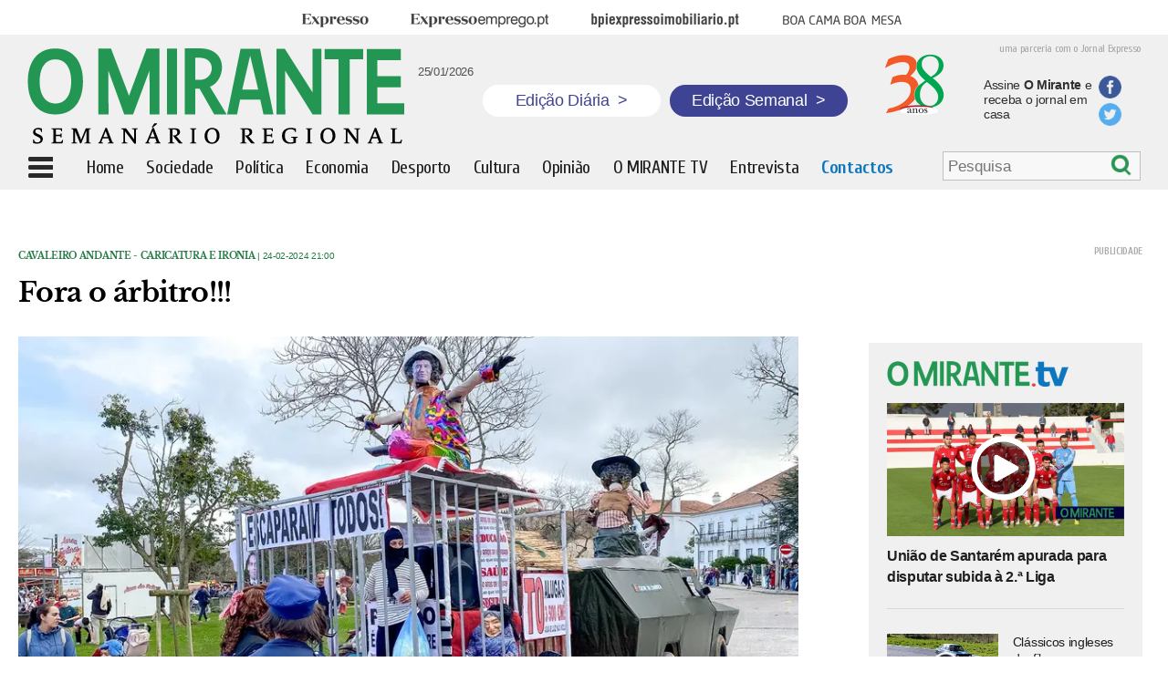

--- FILE ---
content_type: text/html; charset=UTF-8
request_url: https://omirante.pt/api/molecule/latest/omirantetv?limit=4&listTemplate=molecules/videos/tvNew.twig
body_size: 646
content:
 <div class="new"> <a href="/omirantetv/2026-01-24-video-uniao-de-santarem-apurada-para-disputar-subida-a-2.-liga-ee16c1e9" target="_self"> <div class="image " style="position:relative"> <div class="protection" alt="União de Santarém apurada para disputar subida à 2.ª Liga" title="União de Santarém apurada para disputar subida à 2.ª Liga"></div> <div class="overImage video"></div> <img src="https://images.impresa.pt/mirante/2026-01-24-img_7972.jpg-ba41954c?v=w620h395" alt="União de Santarém apurada para disputar subida à 2.ª Liga" title="União de Santarém apurada para disputar subida à 2.ª Liga"/> </div> </a> <a href="/omirantetv/2026-01-24-video-uniao-de-santarem-apurada-para-disputar-subida-a-2.-liga-ee16c1e9" target="_self"> <div class="title "><h1>União de Santarém apurada para disputar subida à 2.ª Liga</h1></div> </a> </div> <div class="new"> <a href="/omirantetv/2026-01-24-video-classicos-ingleses-desfilaram-no-kartodromo-do-carregado-beb819ab" target="_self"> <div class="imageSide " style="position:relative"> <div class="protection" alt="Clássicos ingleses desfilaram no kartódromo do Carregado" title="Clássicos ingleses desfilaram no kartódromo do Carregado"></div> <div class="overImage small"></div> <img src="https://images.impresa.pt/mirante/2026-01-24-untitled-1.jpg-e88dc0f2?v=w620h395" alt="Clássicos ingleses desfilaram no kartódromo do Carregado" title="Clássicos ingleses desfilaram no kartódromo do Carregado"/> </div> </a> <a href="/omirantetv/2026-01-24-video-classicos-ingleses-desfilaram-no-kartodromo-do-carregado-beb819ab"> <div class="textSide">Clássicos ingleses desfilaram no kartódromo do Carregado</div> </a> </div> <div class="new"> <a href="/omirantetv/2026-01-24-video-so-com-inovacao-se-consegue-chegar-mais-longe-nos-cuidados-de-saude-0aa40e5b" target="_self"> <div class="imageSide " style="position:relative"> <div class="protection" alt="Só com inovação se consegue chegar mais longe nos cuidados de saúde" title="Só com inovação se consegue chegar mais longe nos cuidados de saúde"></div> <div class="overImage small"></div> <img src="https://images.impresa.pt/mirante/2026-01-21-eco---3-dimensoes-22-jan.jpg-e0e9949f?v=w620h395" alt="Só com inovação se consegue chegar mais longe nos cuidados de saúde" title="Só com inovação se consegue chegar mais longe nos cuidados de saúde"/> </div> </a> <a href="/omirantetv/2026-01-24-video-so-com-inovacao-se-consegue-chegar-mais-longe-nos-cuidados-de-saude-0aa40e5b"> <div class="textSide">Só com inovação se consegue chegar mais longe nos cuidados de saúde</div> </a> </div> <div class="new"> <a href="/omirantetv/2026-01-22-video-canas-entaladas-em-ponte-ameacam-habitacao-de-dina-maria-ferreira-33402abe" target="_self"> <div class="imageSide " style="position:relative"> <div class="protection" alt="Canas entaladas em ponte ameaçam habitação de Dina Maria Ferreira" title="Canas entaladas em ponte ameaçam habitação de Dina Maria Ferreira"></div> <div class="overImage small"></div> <img src="https://images.impresa.pt/mirante/2026-01-21-pag-30---ribeira-ceroulas-lixo---2790.jpg-4eb372cc?v=w620h395" alt="Canas entaladas em ponte ameaçam habitação de Dina Maria Ferreira" title="Canas entaladas em ponte ameaçam habitação de Dina Maria Ferreira"/> </div> </a> <a href="/omirantetv/2026-01-22-video-canas-entaladas-em-ponte-ameacam-habitacao-de-dina-maria-ferreira-33402abe"> <div class="textSide">Canas entaladas em ponte ameaçam habitação de Dina Maria Ferreira</div> </a> </div> 

--- FILE ---
content_type: text/html; charset=utf-8
request_url: https://www.google.com/recaptcha/api2/aframe
body_size: 268
content:
<!DOCTYPE HTML><html><head><meta http-equiv="content-type" content="text/html; charset=UTF-8"></head><body><script nonce="zZrVieZP8VxIy4sbFK_hqQ">/** Anti-fraud and anti-abuse applications only. See google.com/recaptcha */ try{var clients={'sodar':'https://pagead2.googlesyndication.com/pagead/sodar?'};window.addEventListener("message",function(a){try{if(a.source===window.parent){var b=JSON.parse(a.data);var c=clients[b['id']];if(c){var d=document.createElement('img');d.src=c+b['params']+'&rc='+(localStorage.getItem("rc::a")?sessionStorage.getItem("rc::b"):"");window.document.body.appendChild(d);sessionStorage.setItem("rc::e",parseInt(sessionStorage.getItem("rc::e")||0)+1);localStorage.setItem("rc::h",'1769299516394');}}}catch(b){}});window.parent.postMessage("_grecaptcha_ready", "*");}catch(b){}</script></body></html>